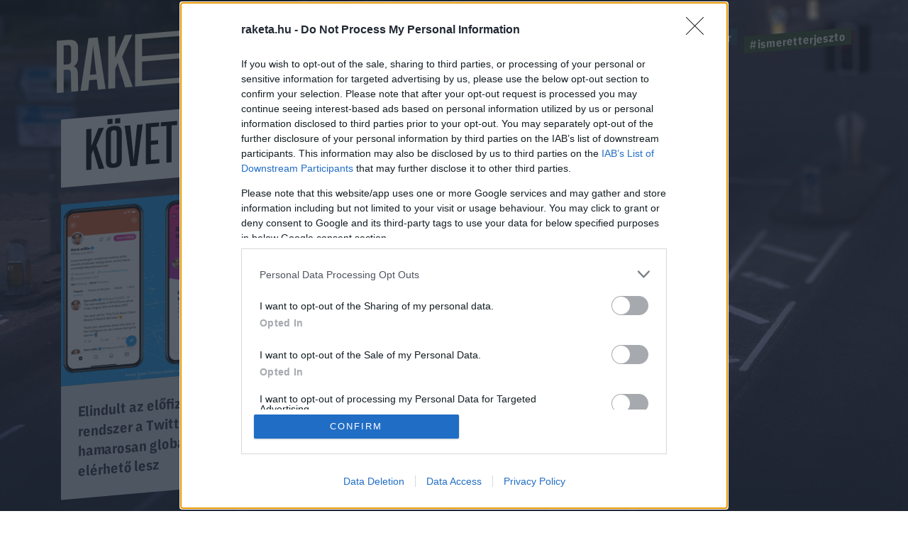

--- FILE ---
content_type: text/html; charset=utf-8
request_url: https://www.google.com/recaptcha/api2/anchor?ar=1&k=6LcMO9cZAAAAAIVOTpQZD4F0dKzqljv_hD4GfqRF&co=aHR0cHM6Ly9yYWtldGEuaHU6NDQz&hl=en&v=PoyoqOPhxBO7pBk68S4YbpHZ&size=invisible&anchor-ms=20000&execute-ms=30000&cb=9k21u7rpb88w
body_size: 48886
content:
<!DOCTYPE HTML><html dir="ltr" lang="en"><head><meta http-equiv="Content-Type" content="text/html; charset=UTF-8">
<meta http-equiv="X-UA-Compatible" content="IE=edge">
<title>reCAPTCHA</title>
<style type="text/css">
/* cyrillic-ext */
@font-face {
  font-family: 'Roboto';
  font-style: normal;
  font-weight: 400;
  font-stretch: 100%;
  src: url(//fonts.gstatic.com/s/roboto/v48/KFO7CnqEu92Fr1ME7kSn66aGLdTylUAMa3GUBHMdazTgWw.woff2) format('woff2');
  unicode-range: U+0460-052F, U+1C80-1C8A, U+20B4, U+2DE0-2DFF, U+A640-A69F, U+FE2E-FE2F;
}
/* cyrillic */
@font-face {
  font-family: 'Roboto';
  font-style: normal;
  font-weight: 400;
  font-stretch: 100%;
  src: url(//fonts.gstatic.com/s/roboto/v48/KFO7CnqEu92Fr1ME7kSn66aGLdTylUAMa3iUBHMdazTgWw.woff2) format('woff2');
  unicode-range: U+0301, U+0400-045F, U+0490-0491, U+04B0-04B1, U+2116;
}
/* greek-ext */
@font-face {
  font-family: 'Roboto';
  font-style: normal;
  font-weight: 400;
  font-stretch: 100%;
  src: url(//fonts.gstatic.com/s/roboto/v48/KFO7CnqEu92Fr1ME7kSn66aGLdTylUAMa3CUBHMdazTgWw.woff2) format('woff2');
  unicode-range: U+1F00-1FFF;
}
/* greek */
@font-face {
  font-family: 'Roboto';
  font-style: normal;
  font-weight: 400;
  font-stretch: 100%;
  src: url(//fonts.gstatic.com/s/roboto/v48/KFO7CnqEu92Fr1ME7kSn66aGLdTylUAMa3-UBHMdazTgWw.woff2) format('woff2');
  unicode-range: U+0370-0377, U+037A-037F, U+0384-038A, U+038C, U+038E-03A1, U+03A3-03FF;
}
/* math */
@font-face {
  font-family: 'Roboto';
  font-style: normal;
  font-weight: 400;
  font-stretch: 100%;
  src: url(//fonts.gstatic.com/s/roboto/v48/KFO7CnqEu92Fr1ME7kSn66aGLdTylUAMawCUBHMdazTgWw.woff2) format('woff2');
  unicode-range: U+0302-0303, U+0305, U+0307-0308, U+0310, U+0312, U+0315, U+031A, U+0326-0327, U+032C, U+032F-0330, U+0332-0333, U+0338, U+033A, U+0346, U+034D, U+0391-03A1, U+03A3-03A9, U+03B1-03C9, U+03D1, U+03D5-03D6, U+03F0-03F1, U+03F4-03F5, U+2016-2017, U+2034-2038, U+203C, U+2040, U+2043, U+2047, U+2050, U+2057, U+205F, U+2070-2071, U+2074-208E, U+2090-209C, U+20D0-20DC, U+20E1, U+20E5-20EF, U+2100-2112, U+2114-2115, U+2117-2121, U+2123-214F, U+2190, U+2192, U+2194-21AE, U+21B0-21E5, U+21F1-21F2, U+21F4-2211, U+2213-2214, U+2216-22FF, U+2308-230B, U+2310, U+2319, U+231C-2321, U+2336-237A, U+237C, U+2395, U+239B-23B7, U+23D0, U+23DC-23E1, U+2474-2475, U+25AF, U+25B3, U+25B7, U+25BD, U+25C1, U+25CA, U+25CC, U+25FB, U+266D-266F, U+27C0-27FF, U+2900-2AFF, U+2B0E-2B11, U+2B30-2B4C, U+2BFE, U+3030, U+FF5B, U+FF5D, U+1D400-1D7FF, U+1EE00-1EEFF;
}
/* symbols */
@font-face {
  font-family: 'Roboto';
  font-style: normal;
  font-weight: 400;
  font-stretch: 100%;
  src: url(//fonts.gstatic.com/s/roboto/v48/KFO7CnqEu92Fr1ME7kSn66aGLdTylUAMaxKUBHMdazTgWw.woff2) format('woff2');
  unicode-range: U+0001-000C, U+000E-001F, U+007F-009F, U+20DD-20E0, U+20E2-20E4, U+2150-218F, U+2190, U+2192, U+2194-2199, U+21AF, U+21E6-21F0, U+21F3, U+2218-2219, U+2299, U+22C4-22C6, U+2300-243F, U+2440-244A, U+2460-24FF, U+25A0-27BF, U+2800-28FF, U+2921-2922, U+2981, U+29BF, U+29EB, U+2B00-2BFF, U+4DC0-4DFF, U+FFF9-FFFB, U+10140-1018E, U+10190-1019C, U+101A0, U+101D0-101FD, U+102E0-102FB, U+10E60-10E7E, U+1D2C0-1D2D3, U+1D2E0-1D37F, U+1F000-1F0FF, U+1F100-1F1AD, U+1F1E6-1F1FF, U+1F30D-1F30F, U+1F315, U+1F31C, U+1F31E, U+1F320-1F32C, U+1F336, U+1F378, U+1F37D, U+1F382, U+1F393-1F39F, U+1F3A7-1F3A8, U+1F3AC-1F3AF, U+1F3C2, U+1F3C4-1F3C6, U+1F3CA-1F3CE, U+1F3D4-1F3E0, U+1F3ED, U+1F3F1-1F3F3, U+1F3F5-1F3F7, U+1F408, U+1F415, U+1F41F, U+1F426, U+1F43F, U+1F441-1F442, U+1F444, U+1F446-1F449, U+1F44C-1F44E, U+1F453, U+1F46A, U+1F47D, U+1F4A3, U+1F4B0, U+1F4B3, U+1F4B9, U+1F4BB, U+1F4BF, U+1F4C8-1F4CB, U+1F4D6, U+1F4DA, U+1F4DF, U+1F4E3-1F4E6, U+1F4EA-1F4ED, U+1F4F7, U+1F4F9-1F4FB, U+1F4FD-1F4FE, U+1F503, U+1F507-1F50B, U+1F50D, U+1F512-1F513, U+1F53E-1F54A, U+1F54F-1F5FA, U+1F610, U+1F650-1F67F, U+1F687, U+1F68D, U+1F691, U+1F694, U+1F698, U+1F6AD, U+1F6B2, U+1F6B9-1F6BA, U+1F6BC, U+1F6C6-1F6CF, U+1F6D3-1F6D7, U+1F6E0-1F6EA, U+1F6F0-1F6F3, U+1F6F7-1F6FC, U+1F700-1F7FF, U+1F800-1F80B, U+1F810-1F847, U+1F850-1F859, U+1F860-1F887, U+1F890-1F8AD, U+1F8B0-1F8BB, U+1F8C0-1F8C1, U+1F900-1F90B, U+1F93B, U+1F946, U+1F984, U+1F996, U+1F9E9, U+1FA00-1FA6F, U+1FA70-1FA7C, U+1FA80-1FA89, U+1FA8F-1FAC6, U+1FACE-1FADC, U+1FADF-1FAE9, U+1FAF0-1FAF8, U+1FB00-1FBFF;
}
/* vietnamese */
@font-face {
  font-family: 'Roboto';
  font-style: normal;
  font-weight: 400;
  font-stretch: 100%;
  src: url(//fonts.gstatic.com/s/roboto/v48/KFO7CnqEu92Fr1ME7kSn66aGLdTylUAMa3OUBHMdazTgWw.woff2) format('woff2');
  unicode-range: U+0102-0103, U+0110-0111, U+0128-0129, U+0168-0169, U+01A0-01A1, U+01AF-01B0, U+0300-0301, U+0303-0304, U+0308-0309, U+0323, U+0329, U+1EA0-1EF9, U+20AB;
}
/* latin-ext */
@font-face {
  font-family: 'Roboto';
  font-style: normal;
  font-weight: 400;
  font-stretch: 100%;
  src: url(//fonts.gstatic.com/s/roboto/v48/KFO7CnqEu92Fr1ME7kSn66aGLdTylUAMa3KUBHMdazTgWw.woff2) format('woff2');
  unicode-range: U+0100-02BA, U+02BD-02C5, U+02C7-02CC, U+02CE-02D7, U+02DD-02FF, U+0304, U+0308, U+0329, U+1D00-1DBF, U+1E00-1E9F, U+1EF2-1EFF, U+2020, U+20A0-20AB, U+20AD-20C0, U+2113, U+2C60-2C7F, U+A720-A7FF;
}
/* latin */
@font-face {
  font-family: 'Roboto';
  font-style: normal;
  font-weight: 400;
  font-stretch: 100%;
  src: url(//fonts.gstatic.com/s/roboto/v48/KFO7CnqEu92Fr1ME7kSn66aGLdTylUAMa3yUBHMdazQ.woff2) format('woff2');
  unicode-range: U+0000-00FF, U+0131, U+0152-0153, U+02BB-02BC, U+02C6, U+02DA, U+02DC, U+0304, U+0308, U+0329, U+2000-206F, U+20AC, U+2122, U+2191, U+2193, U+2212, U+2215, U+FEFF, U+FFFD;
}
/* cyrillic-ext */
@font-face {
  font-family: 'Roboto';
  font-style: normal;
  font-weight: 500;
  font-stretch: 100%;
  src: url(//fonts.gstatic.com/s/roboto/v48/KFO7CnqEu92Fr1ME7kSn66aGLdTylUAMa3GUBHMdazTgWw.woff2) format('woff2');
  unicode-range: U+0460-052F, U+1C80-1C8A, U+20B4, U+2DE0-2DFF, U+A640-A69F, U+FE2E-FE2F;
}
/* cyrillic */
@font-face {
  font-family: 'Roboto';
  font-style: normal;
  font-weight: 500;
  font-stretch: 100%;
  src: url(//fonts.gstatic.com/s/roboto/v48/KFO7CnqEu92Fr1ME7kSn66aGLdTylUAMa3iUBHMdazTgWw.woff2) format('woff2');
  unicode-range: U+0301, U+0400-045F, U+0490-0491, U+04B0-04B1, U+2116;
}
/* greek-ext */
@font-face {
  font-family: 'Roboto';
  font-style: normal;
  font-weight: 500;
  font-stretch: 100%;
  src: url(//fonts.gstatic.com/s/roboto/v48/KFO7CnqEu92Fr1ME7kSn66aGLdTylUAMa3CUBHMdazTgWw.woff2) format('woff2');
  unicode-range: U+1F00-1FFF;
}
/* greek */
@font-face {
  font-family: 'Roboto';
  font-style: normal;
  font-weight: 500;
  font-stretch: 100%;
  src: url(//fonts.gstatic.com/s/roboto/v48/KFO7CnqEu92Fr1ME7kSn66aGLdTylUAMa3-UBHMdazTgWw.woff2) format('woff2');
  unicode-range: U+0370-0377, U+037A-037F, U+0384-038A, U+038C, U+038E-03A1, U+03A3-03FF;
}
/* math */
@font-face {
  font-family: 'Roboto';
  font-style: normal;
  font-weight: 500;
  font-stretch: 100%;
  src: url(//fonts.gstatic.com/s/roboto/v48/KFO7CnqEu92Fr1ME7kSn66aGLdTylUAMawCUBHMdazTgWw.woff2) format('woff2');
  unicode-range: U+0302-0303, U+0305, U+0307-0308, U+0310, U+0312, U+0315, U+031A, U+0326-0327, U+032C, U+032F-0330, U+0332-0333, U+0338, U+033A, U+0346, U+034D, U+0391-03A1, U+03A3-03A9, U+03B1-03C9, U+03D1, U+03D5-03D6, U+03F0-03F1, U+03F4-03F5, U+2016-2017, U+2034-2038, U+203C, U+2040, U+2043, U+2047, U+2050, U+2057, U+205F, U+2070-2071, U+2074-208E, U+2090-209C, U+20D0-20DC, U+20E1, U+20E5-20EF, U+2100-2112, U+2114-2115, U+2117-2121, U+2123-214F, U+2190, U+2192, U+2194-21AE, U+21B0-21E5, U+21F1-21F2, U+21F4-2211, U+2213-2214, U+2216-22FF, U+2308-230B, U+2310, U+2319, U+231C-2321, U+2336-237A, U+237C, U+2395, U+239B-23B7, U+23D0, U+23DC-23E1, U+2474-2475, U+25AF, U+25B3, U+25B7, U+25BD, U+25C1, U+25CA, U+25CC, U+25FB, U+266D-266F, U+27C0-27FF, U+2900-2AFF, U+2B0E-2B11, U+2B30-2B4C, U+2BFE, U+3030, U+FF5B, U+FF5D, U+1D400-1D7FF, U+1EE00-1EEFF;
}
/* symbols */
@font-face {
  font-family: 'Roboto';
  font-style: normal;
  font-weight: 500;
  font-stretch: 100%;
  src: url(//fonts.gstatic.com/s/roboto/v48/KFO7CnqEu92Fr1ME7kSn66aGLdTylUAMaxKUBHMdazTgWw.woff2) format('woff2');
  unicode-range: U+0001-000C, U+000E-001F, U+007F-009F, U+20DD-20E0, U+20E2-20E4, U+2150-218F, U+2190, U+2192, U+2194-2199, U+21AF, U+21E6-21F0, U+21F3, U+2218-2219, U+2299, U+22C4-22C6, U+2300-243F, U+2440-244A, U+2460-24FF, U+25A0-27BF, U+2800-28FF, U+2921-2922, U+2981, U+29BF, U+29EB, U+2B00-2BFF, U+4DC0-4DFF, U+FFF9-FFFB, U+10140-1018E, U+10190-1019C, U+101A0, U+101D0-101FD, U+102E0-102FB, U+10E60-10E7E, U+1D2C0-1D2D3, U+1D2E0-1D37F, U+1F000-1F0FF, U+1F100-1F1AD, U+1F1E6-1F1FF, U+1F30D-1F30F, U+1F315, U+1F31C, U+1F31E, U+1F320-1F32C, U+1F336, U+1F378, U+1F37D, U+1F382, U+1F393-1F39F, U+1F3A7-1F3A8, U+1F3AC-1F3AF, U+1F3C2, U+1F3C4-1F3C6, U+1F3CA-1F3CE, U+1F3D4-1F3E0, U+1F3ED, U+1F3F1-1F3F3, U+1F3F5-1F3F7, U+1F408, U+1F415, U+1F41F, U+1F426, U+1F43F, U+1F441-1F442, U+1F444, U+1F446-1F449, U+1F44C-1F44E, U+1F453, U+1F46A, U+1F47D, U+1F4A3, U+1F4B0, U+1F4B3, U+1F4B9, U+1F4BB, U+1F4BF, U+1F4C8-1F4CB, U+1F4D6, U+1F4DA, U+1F4DF, U+1F4E3-1F4E6, U+1F4EA-1F4ED, U+1F4F7, U+1F4F9-1F4FB, U+1F4FD-1F4FE, U+1F503, U+1F507-1F50B, U+1F50D, U+1F512-1F513, U+1F53E-1F54A, U+1F54F-1F5FA, U+1F610, U+1F650-1F67F, U+1F687, U+1F68D, U+1F691, U+1F694, U+1F698, U+1F6AD, U+1F6B2, U+1F6B9-1F6BA, U+1F6BC, U+1F6C6-1F6CF, U+1F6D3-1F6D7, U+1F6E0-1F6EA, U+1F6F0-1F6F3, U+1F6F7-1F6FC, U+1F700-1F7FF, U+1F800-1F80B, U+1F810-1F847, U+1F850-1F859, U+1F860-1F887, U+1F890-1F8AD, U+1F8B0-1F8BB, U+1F8C0-1F8C1, U+1F900-1F90B, U+1F93B, U+1F946, U+1F984, U+1F996, U+1F9E9, U+1FA00-1FA6F, U+1FA70-1FA7C, U+1FA80-1FA89, U+1FA8F-1FAC6, U+1FACE-1FADC, U+1FADF-1FAE9, U+1FAF0-1FAF8, U+1FB00-1FBFF;
}
/* vietnamese */
@font-face {
  font-family: 'Roboto';
  font-style: normal;
  font-weight: 500;
  font-stretch: 100%;
  src: url(//fonts.gstatic.com/s/roboto/v48/KFO7CnqEu92Fr1ME7kSn66aGLdTylUAMa3OUBHMdazTgWw.woff2) format('woff2');
  unicode-range: U+0102-0103, U+0110-0111, U+0128-0129, U+0168-0169, U+01A0-01A1, U+01AF-01B0, U+0300-0301, U+0303-0304, U+0308-0309, U+0323, U+0329, U+1EA0-1EF9, U+20AB;
}
/* latin-ext */
@font-face {
  font-family: 'Roboto';
  font-style: normal;
  font-weight: 500;
  font-stretch: 100%;
  src: url(//fonts.gstatic.com/s/roboto/v48/KFO7CnqEu92Fr1ME7kSn66aGLdTylUAMa3KUBHMdazTgWw.woff2) format('woff2');
  unicode-range: U+0100-02BA, U+02BD-02C5, U+02C7-02CC, U+02CE-02D7, U+02DD-02FF, U+0304, U+0308, U+0329, U+1D00-1DBF, U+1E00-1E9F, U+1EF2-1EFF, U+2020, U+20A0-20AB, U+20AD-20C0, U+2113, U+2C60-2C7F, U+A720-A7FF;
}
/* latin */
@font-face {
  font-family: 'Roboto';
  font-style: normal;
  font-weight: 500;
  font-stretch: 100%;
  src: url(//fonts.gstatic.com/s/roboto/v48/KFO7CnqEu92Fr1ME7kSn66aGLdTylUAMa3yUBHMdazQ.woff2) format('woff2');
  unicode-range: U+0000-00FF, U+0131, U+0152-0153, U+02BB-02BC, U+02C6, U+02DA, U+02DC, U+0304, U+0308, U+0329, U+2000-206F, U+20AC, U+2122, U+2191, U+2193, U+2212, U+2215, U+FEFF, U+FFFD;
}
/* cyrillic-ext */
@font-face {
  font-family: 'Roboto';
  font-style: normal;
  font-weight: 900;
  font-stretch: 100%;
  src: url(//fonts.gstatic.com/s/roboto/v48/KFO7CnqEu92Fr1ME7kSn66aGLdTylUAMa3GUBHMdazTgWw.woff2) format('woff2');
  unicode-range: U+0460-052F, U+1C80-1C8A, U+20B4, U+2DE0-2DFF, U+A640-A69F, U+FE2E-FE2F;
}
/* cyrillic */
@font-face {
  font-family: 'Roboto';
  font-style: normal;
  font-weight: 900;
  font-stretch: 100%;
  src: url(//fonts.gstatic.com/s/roboto/v48/KFO7CnqEu92Fr1ME7kSn66aGLdTylUAMa3iUBHMdazTgWw.woff2) format('woff2');
  unicode-range: U+0301, U+0400-045F, U+0490-0491, U+04B0-04B1, U+2116;
}
/* greek-ext */
@font-face {
  font-family: 'Roboto';
  font-style: normal;
  font-weight: 900;
  font-stretch: 100%;
  src: url(//fonts.gstatic.com/s/roboto/v48/KFO7CnqEu92Fr1ME7kSn66aGLdTylUAMa3CUBHMdazTgWw.woff2) format('woff2');
  unicode-range: U+1F00-1FFF;
}
/* greek */
@font-face {
  font-family: 'Roboto';
  font-style: normal;
  font-weight: 900;
  font-stretch: 100%;
  src: url(//fonts.gstatic.com/s/roboto/v48/KFO7CnqEu92Fr1ME7kSn66aGLdTylUAMa3-UBHMdazTgWw.woff2) format('woff2');
  unicode-range: U+0370-0377, U+037A-037F, U+0384-038A, U+038C, U+038E-03A1, U+03A3-03FF;
}
/* math */
@font-face {
  font-family: 'Roboto';
  font-style: normal;
  font-weight: 900;
  font-stretch: 100%;
  src: url(//fonts.gstatic.com/s/roboto/v48/KFO7CnqEu92Fr1ME7kSn66aGLdTylUAMawCUBHMdazTgWw.woff2) format('woff2');
  unicode-range: U+0302-0303, U+0305, U+0307-0308, U+0310, U+0312, U+0315, U+031A, U+0326-0327, U+032C, U+032F-0330, U+0332-0333, U+0338, U+033A, U+0346, U+034D, U+0391-03A1, U+03A3-03A9, U+03B1-03C9, U+03D1, U+03D5-03D6, U+03F0-03F1, U+03F4-03F5, U+2016-2017, U+2034-2038, U+203C, U+2040, U+2043, U+2047, U+2050, U+2057, U+205F, U+2070-2071, U+2074-208E, U+2090-209C, U+20D0-20DC, U+20E1, U+20E5-20EF, U+2100-2112, U+2114-2115, U+2117-2121, U+2123-214F, U+2190, U+2192, U+2194-21AE, U+21B0-21E5, U+21F1-21F2, U+21F4-2211, U+2213-2214, U+2216-22FF, U+2308-230B, U+2310, U+2319, U+231C-2321, U+2336-237A, U+237C, U+2395, U+239B-23B7, U+23D0, U+23DC-23E1, U+2474-2475, U+25AF, U+25B3, U+25B7, U+25BD, U+25C1, U+25CA, U+25CC, U+25FB, U+266D-266F, U+27C0-27FF, U+2900-2AFF, U+2B0E-2B11, U+2B30-2B4C, U+2BFE, U+3030, U+FF5B, U+FF5D, U+1D400-1D7FF, U+1EE00-1EEFF;
}
/* symbols */
@font-face {
  font-family: 'Roboto';
  font-style: normal;
  font-weight: 900;
  font-stretch: 100%;
  src: url(//fonts.gstatic.com/s/roboto/v48/KFO7CnqEu92Fr1ME7kSn66aGLdTylUAMaxKUBHMdazTgWw.woff2) format('woff2');
  unicode-range: U+0001-000C, U+000E-001F, U+007F-009F, U+20DD-20E0, U+20E2-20E4, U+2150-218F, U+2190, U+2192, U+2194-2199, U+21AF, U+21E6-21F0, U+21F3, U+2218-2219, U+2299, U+22C4-22C6, U+2300-243F, U+2440-244A, U+2460-24FF, U+25A0-27BF, U+2800-28FF, U+2921-2922, U+2981, U+29BF, U+29EB, U+2B00-2BFF, U+4DC0-4DFF, U+FFF9-FFFB, U+10140-1018E, U+10190-1019C, U+101A0, U+101D0-101FD, U+102E0-102FB, U+10E60-10E7E, U+1D2C0-1D2D3, U+1D2E0-1D37F, U+1F000-1F0FF, U+1F100-1F1AD, U+1F1E6-1F1FF, U+1F30D-1F30F, U+1F315, U+1F31C, U+1F31E, U+1F320-1F32C, U+1F336, U+1F378, U+1F37D, U+1F382, U+1F393-1F39F, U+1F3A7-1F3A8, U+1F3AC-1F3AF, U+1F3C2, U+1F3C4-1F3C6, U+1F3CA-1F3CE, U+1F3D4-1F3E0, U+1F3ED, U+1F3F1-1F3F3, U+1F3F5-1F3F7, U+1F408, U+1F415, U+1F41F, U+1F426, U+1F43F, U+1F441-1F442, U+1F444, U+1F446-1F449, U+1F44C-1F44E, U+1F453, U+1F46A, U+1F47D, U+1F4A3, U+1F4B0, U+1F4B3, U+1F4B9, U+1F4BB, U+1F4BF, U+1F4C8-1F4CB, U+1F4D6, U+1F4DA, U+1F4DF, U+1F4E3-1F4E6, U+1F4EA-1F4ED, U+1F4F7, U+1F4F9-1F4FB, U+1F4FD-1F4FE, U+1F503, U+1F507-1F50B, U+1F50D, U+1F512-1F513, U+1F53E-1F54A, U+1F54F-1F5FA, U+1F610, U+1F650-1F67F, U+1F687, U+1F68D, U+1F691, U+1F694, U+1F698, U+1F6AD, U+1F6B2, U+1F6B9-1F6BA, U+1F6BC, U+1F6C6-1F6CF, U+1F6D3-1F6D7, U+1F6E0-1F6EA, U+1F6F0-1F6F3, U+1F6F7-1F6FC, U+1F700-1F7FF, U+1F800-1F80B, U+1F810-1F847, U+1F850-1F859, U+1F860-1F887, U+1F890-1F8AD, U+1F8B0-1F8BB, U+1F8C0-1F8C1, U+1F900-1F90B, U+1F93B, U+1F946, U+1F984, U+1F996, U+1F9E9, U+1FA00-1FA6F, U+1FA70-1FA7C, U+1FA80-1FA89, U+1FA8F-1FAC6, U+1FACE-1FADC, U+1FADF-1FAE9, U+1FAF0-1FAF8, U+1FB00-1FBFF;
}
/* vietnamese */
@font-face {
  font-family: 'Roboto';
  font-style: normal;
  font-weight: 900;
  font-stretch: 100%;
  src: url(//fonts.gstatic.com/s/roboto/v48/KFO7CnqEu92Fr1ME7kSn66aGLdTylUAMa3OUBHMdazTgWw.woff2) format('woff2');
  unicode-range: U+0102-0103, U+0110-0111, U+0128-0129, U+0168-0169, U+01A0-01A1, U+01AF-01B0, U+0300-0301, U+0303-0304, U+0308-0309, U+0323, U+0329, U+1EA0-1EF9, U+20AB;
}
/* latin-ext */
@font-face {
  font-family: 'Roboto';
  font-style: normal;
  font-weight: 900;
  font-stretch: 100%;
  src: url(//fonts.gstatic.com/s/roboto/v48/KFO7CnqEu92Fr1ME7kSn66aGLdTylUAMa3KUBHMdazTgWw.woff2) format('woff2');
  unicode-range: U+0100-02BA, U+02BD-02C5, U+02C7-02CC, U+02CE-02D7, U+02DD-02FF, U+0304, U+0308, U+0329, U+1D00-1DBF, U+1E00-1E9F, U+1EF2-1EFF, U+2020, U+20A0-20AB, U+20AD-20C0, U+2113, U+2C60-2C7F, U+A720-A7FF;
}
/* latin */
@font-face {
  font-family: 'Roboto';
  font-style: normal;
  font-weight: 900;
  font-stretch: 100%;
  src: url(//fonts.gstatic.com/s/roboto/v48/KFO7CnqEu92Fr1ME7kSn66aGLdTylUAMa3yUBHMdazQ.woff2) format('woff2');
  unicode-range: U+0000-00FF, U+0131, U+0152-0153, U+02BB-02BC, U+02C6, U+02DA, U+02DC, U+0304, U+0308, U+0329, U+2000-206F, U+20AC, U+2122, U+2191, U+2193, U+2212, U+2215, U+FEFF, U+FFFD;
}

</style>
<link rel="stylesheet" type="text/css" href="https://www.gstatic.com/recaptcha/releases/PoyoqOPhxBO7pBk68S4YbpHZ/styles__ltr.css">
<script nonce="LnSCZCZMRrVkno7w5ybQUg" type="text/javascript">window['__recaptcha_api'] = 'https://www.google.com/recaptcha/api2/';</script>
<script type="text/javascript" src="https://www.gstatic.com/recaptcha/releases/PoyoqOPhxBO7pBk68S4YbpHZ/recaptcha__en.js" nonce="LnSCZCZMRrVkno7w5ybQUg">
      
    </script></head>
<body><div id="rc-anchor-alert" class="rc-anchor-alert"></div>
<input type="hidden" id="recaptcha-token" value="[base64]">
<script type="text/javascript" nonce="LnSCZCZMRrVkno7w5ybQUg">
      recaptcha.anchor.Main.init("[\x22ainput\x22,[\x22bgdata\x22,\x22\x22,\[base64]/[base64]/bmV3IFpbdF0obVswXSk6Sz09Mj9uZXcgWlt0XShtWzBdLG1bMV0pOks9PTM/bmV3IFpbdF0obVswXSxtWzFdLG1bMl0pOks9PTQ/[base64]/[base64]/[base64]/[base64]/[base64]/[base64]/[base64]/[base64]/[base64]/[base64]/[base64]/[base64]/[base64]/[base64]\\u003d\\u003d\x22,\[base64]\x22,\[base64]/CvADDhw48woUYwqXDjj7CmilNTMOfw6jDvn/DrsKEPTjCnT1gwpbDqsODwoVZwpEoVcOYwpnDjsO/KUtNZhDCqj0ZwqsPwoRVF8Kpw5PDp8O1w5cYw7cVdTgVRkbCkcK7KR7Dn8OtYsK2TTnCjMK7w5bDv8OwD8ORwpEOdRYbwonDtsOcUXbCm8Okw5TCqcOywoYaDcKMeEohH1x6N8OAasKZUsOuRjbCpgHDuMOsw6tWWSnDqcO/w4vDtzJlScONwrJqw7JFw4AfwqfCn0IIXTXDs3DDs8OIesOGwpl4wqjDpsOqwpzDr8OpEHNRbm/[base64]/DjcOxw5nCgWvCvcK3BMKhwrPCqcK3ZiXDvsK+wpjCmSLCmmUTw53Dsh8Pw6dYfz/Ch8KzwoXDjGnCtXXCksKdwoNfw68uw4IEwqkNwp3DhzwWNMOVYsOfw7LCoitVw7Rhwp0dFMO5wrrCqCLCh8KTEsOtY8KCwqrDgknDoDtowozClMOyw4kfwqlfw6fCssOdSyrDnEVwH1TCuhfCqhDCuwhiPhLCi8KeNBxAwqDCmU3Dm8O7G8K/LWlrc8O9VcKKw5vCjWHClcKQGcObw6PCqcKFw5NYKmPCrsK3w7Ftw63DmcOXKMK/bcKawrTDv8Oswp0PTsOwb8KXecOawqwiw59iSn97RRnCgsKjF0/[base64]/[base64]/wp0IUUbDjR04YTvDgsKlT8OlBcOSwoXDngYeT8OAwr4Fw43CkVU/WsOVwr4mwr3DgsK3w5BmwoQXIjp5w7IcBCTCicKNwqY/w4fCvRYMwqUeeyRQVQrClnZVwozDjcKmOcKtDsOefjzCusKlw6vDpsKPw7VCwp8BJyrCixHDgz9UwqfDt2MNB2TDqW1hARE3w4bDnMKiw5lBw6bCvcOaIsOmNMKVDMKvOW54worDhQvDihvCoCPCrV/CoMKLFsO6akcVO2NnGsOjw6Vvw6J/bcKMwo3DrUgIWggIw77DjkMyXjPCoQAVwq7CnzssCMO8R8KLwoTDiG5Hwod2w63CpsKwwp7CiWMVwqd/wrNgw5zDlxlAw4gxFzxSwpRrEMOVw4jDpUQew7lle8OGwrXCvMKwwpXCv1pta0kIF1nCksK8ZCDDiSBiW8Oaf8KZwpJpw7jDhMKqB0t6XMKCJMKXZ8OVwplLwpPDmMK/Y8KxI8Ovwop1YBI3woYAw6M3WRsmQ2LDs8K/NEjDvsKOw47CkTzCo8O4wo3CsBBKUxxxwpbDtcO/ADoBw7N2bzocAkXDtSYdw5DCp8KwPx8/[base64]/wrxHd8O8WAV8w5YtwrnDjMOQwq14VXMQw7M4Z37Du8KNdRoRXXpnZWNlZBB5wpNlwqDClCQLw6w3w4c3wo0Ow5QAw6sCwo0Mw43DoFvCkzFYw5TDr2dzITU2fGATwrVtFUklaEXCqcO/[base64]/CgQc0G2QywofCn0rDuMKSA37Ch8KUwp80w4rCmR3Ds0Mnw6oGWcKww6EQw44jIkfDjcK3w5kzw6XDtCfClCl0BHTCtcO/BwMywp8Jwq93MjnDgBPDvcKYw6A/wqjDm2kVw5ACwqVoE3/CrsKkwpA/[base64]/DiMOYP8KWV0dINMKGDsKZw5/Dig/ChsOxw6cDw6B9Dnxaw4XCsCITbcO1w6hkwr/CrcOFUmktw5/Crxdnwr/CpgBSBi7CrCrDtsKzTmsMwrfDj8OwwqZ1wqXDtU7DnHHCqn7DvU8uIgzCqsKtw7BUGcOZFgF1w7gVw6tswpDDlwgsMsOww5DDn8KowrnCu8KIBsOuaMOfL8OmR8KYNMK/w7zCisOpaMK4YH5mwpXCpMKRO8KjW8ORGiLDojfCvMOjwojDpcOvO2h1w6TDssODwolZw5TCm8OOwpTDi8K/[base64]/DqjLCvS01woltCQRRBh4AL1TCg8KXdsKMIcObw7jCogTCiyTCr8Odw4PDjC9Bw6TCucK4w5ImK8OdYMOhw6nClgrCgjbDnD8wbMKKRHXDr01qJ8KEwqoUw6RTOsKWZGtjw6fDhgQ2UiwlwobDkcKSJT/CrcOCwofDlsOgw54cGl5twrnCisKHw7VcCsKmw6bDqMK6KMKTw7zCosKjwpTCs0UoDcK8wpxEw4V2PsO1wqXCucOVKQbCp8KUSR3Ch8OwCjTClcOjwrLCsEfCp0bCosOTw55hw5/[base64]/CohN0w5bDgWLDmEvCoW1fw7M7wqfCoGhUMjzDpmzCm8Oow7pvw6JJK8K6w5fDu27DvsOMwqNvw6vDiMODw4DCqCfDlsKJw4YdR8OAbi3CocOnw6d9Sk13w4IZa8Ocwp3DolbDncONw5HCshXCvMK+X2rDoXPCmB/DqB9WBcOKVMKxcMOQYsKSw5lobMOoTlJmwo9SPMKgw53Dig8aMm9jbwcWw5DDosKRwqwsUMOPFRFQURt/cMKdCFZ6DhpYASwIw5cVR8OtwrQdwqvCqcKOwodea31QNMKfw65DwojDjcOze8OES8OWw5HCqsK5fE48wqfDpMKXNcKXNMK/w6jCgsKZw49vZ10GXMOKQS1uN3ctw4XClMOoRlNtFV8WKsO+wopKw7c/[base64]/EHtOcRRYwoLDksOaw5YBw5bCqk3ChjkFW1jCiMKzdR3DkcK/[base64]/SMOgKcODK1MWw7ByZiTDh8KaQ8KQw7M5QMKhd3/Dh2HCgcKYwrXDgsKmwqV1f8K0CsKVw5PDvMK2w6g9w5XCojvDtsK7woMoES13YTgxwqXCk8KUU8OeUsKFKxLCoH/CrsKMw7dWwoweCcKvZhk7w4/CssKHektFcRvCq8KbSHjDgm1+bcOjFMKyfwR+wo/Dq8OGwqvDiikDRMOSw6TCrMK2wrwgw7x3wrxawp/DkMOUccK/PMORwqRLwpl2OcOsdFY/wovDqD04wqPCmAg7w6zDumrChgoww7zCv8KiwrBHJHDDosOIwqdcB8OnVcK2w74cNMOYFW4nK1bDmcOKAMOYJsOPaD1dCsK8OMOBcxd9Kg/CsMK1w6xhXcKZR3QSHk4ow6XDvcO9RDjDhTXDs3LDhyHCnsOywo8SJcKKwoTCnS3DgMO0dynCoAw4cFNvQMK7N8OhRhzDniV+w5AbWwDDlcOsw6fCt8OEfCMiw5HDohNxQzLDusOgwrDCq8KZw5/Dh8KPwqDDpsO6wpUPcmzCucOJFHs9VcObw4Acwr3Dr8OXw7LDvmnDisK6wqvDo8KKwo8cRsKFMVfDv8KNf8OobcOTw7fDozZKwpNIwrMBTsKHBQLCksKNw7rCriDDlcODwp/Dg8OVZQx2w4bCpMK9w6vDlUdLwr5VeMKJw7kPKcO2wolVwoJ4BHZSTAPDo3oIdHlHw6N9wqjDlcKgwpbDvVVPwpdqw6QcMncEwobDjcORecKOQMO0VcKwa0g6woF2w4zDuHPDkGPCkTA/Y8Kzw7B1BcOhwoVpwrrDh0HCu0YpwonDt8KIw7zCtMOoJMOJwpfDrMK/wrFxb8KwVxV2w5HCucOhwqnDmlchBDULBcK5AULCq8KQZA/[base64]/woTDlcKgK2Mtw6bDoFdGH8KVw606RCLCkAgJw5kSO25kwqfDnmthw7TDmcOEbcOywqbCmhHCviUJw7rCkxFuLmV4F17DmzdyCcOPIgbDl8O9w5ZRYihJwrwHwrlLUlTCs8KFVXpKSEoRwpbClcOfHjHCiU/[base64]/DvRnDjMKvdsO5wq15wofDhgtlfVfDlz/[base64]/[base64]/CrXjDiWrCgMOMw4jCiBY/wphHCsODK8KPPsKjM8OCdh7Dh8Oswqg0GhHDtCVlw73ClwpLw7daOGpOw74Pw5RHw6nCvcKmScKCbRsOw5o1LsKkwqjCgsOtNU7CjE8owqQjw5/Dt8OtNFLDqcK/VVzDtMO1wqXDtcOfwqPCqsKTQ8OZd0bDkcKOCcKFwqUQfTTDjsOAwps6eMKdwovDtRIVSMOOJ8K/wqPChsKUEz/CgcKfMMKCw63DvCTCnkTDscO1NxwjwrXDlcOsZS1Kw7BlwrV6F8OEwqpOF8KHwoLDsRvCpBUxPcK1w7rCiwNNw6XDsTljwpBSw6Y1wrUrbFDCjBPCn0zChsORIcKvTMKZw4XCq8OywpoawpHDh8KAO8OvwplBw5daYjU1BkcJwpvCrcOfIB/Dp8ObcsK+DMOfHTXCoMOHwqTDhVY4XiXDhcK0XsOVwow+Zx3Dq10/wqnDuDXCjmzDmMONE8OzTUTDuQDChhTDr8Ojw4LDssKUwqLDs3ouwoDDj8KzGMOow7daXMK9LMKVw6AYDsKIwqxnecKaw5DCkDYSBwPCrsOmXiZTw6h1w5vCh8K9NcKMwrZCw7XCjsOfD2JZCcKBHsK4wovCsW/Cn8KKw6rCt8OMO8OEwqLDkcK2DXbCmsK0E8O9wqQNFk82GMOLw5p/J8O2wovCnCbDlsKKRCrDhGnDjMK5J8KHw5PCvsKCw4giw4shwr0Ew7hSwp3Do1YVw7fCgMKAMkdBwp1swohmw4EpwpE1BcKiwojChiVdA8K2LsOPwpLDoMKVOBbCvFDCg8OfPcKBYnjCi8OhwozDhMOZbmfCsWsVwqI9w6/[base64]/Dn8KRw5/DjcO8fClYPMK4WFDCrj4Vw4fCkMKMKMOLw6vDkgXCpjzDim/[base64]/CqsKaw4tIw7oKegvDl1Z9wqEswpLDiGHCo8Kuw5x3djvDpTfCj8KaIsKhw7R4w4sTGsOtw5vChgvDvQ/Dr8OROMKeS2zDgTwoIsOKHA4ew5/Cu8OaVBLDt8KwwoBLeBrCtsK1w7LDgMKnw5xKQQvCsxHCnsO2DBEUSMOuN8KLw6LCkMKeIFQtwq8Pw63CvMOtfsOpfsKNwr8+TxbDkGcJQ8Ohw4pIw43DicOuUMKWw73DrwRvXn3DpMKpwqLCtmzCn8OkOMOAbcKCaw/DhMOXwoPDqcOmwpTDjMKdDgvCsmxMw4d3WcKnJcK5Fw3Dm3cVfwBXwqnDjFNddxpCI8K2C8OSw7sgwpw3PcKqFGLCjE/DosK5ElTCmBw6KcKBwoXDsG/Dt8KAw4xbdiXCjcOEwrjDuHI4w5jDjwPDrsO2w5jDqz3DoEjCgcK0w51TXMOKBsOmwr14bVbCjlEEQcOawo8HwpjDoUDDjB3DgcOWwprDlFXDtMK+w4LDrsK/fHZXAMK1wpTCu8OhVWDDhSvCusK4Q3bCl8KwS8OowpfDk37Dj8OWwr/CoBBYw6Ycw53CrMO/wq/Cp0VFei7CjVnCuMKbIMKWYylhY1cRbsOpw5Rdwp3Cu24Xw7RVwoBFBEt7wqc9GwDChG3Dmx94woZVw6fDucK+dcKmFl4RwrvClcOkKwVew71dwq5HQDvDt8Odw6YUR8OKw5nDgCd7BsOFwrzDiFhSwqAxLsOjUDHCpmLCm8Oqw7Zcw67CisKKwoXCu8KaXE/[base64]/[base64]/[base64]/[base64]/ClFYHRcO5wpoCXmrDhMKFQVbCtcO5dMKuJ8ONEMKaNmnCvcOHwqLCkcKow77Cqilfw4BDw45Twr1RSsKiwpsfOX3CrMKCOUHChiF8PhoEFhPDs8KIw5vCs8Ofwr/CsUjDtSZ4IxvDnn95PcOEw4HDjsOtw43DpMK2JcOLWGzDtcKkw4sbw6ZUFcOjesOsS8K5wpcbBQNgc8KYR8OAwprChy9qHm7DnsOpKwNIc8K2ccOHLDBIHsKqwqxKw6VqPlPCkjAaw6nDozhsVAhrw5HDj8Krwq8CKlDDhMO0w7QPajoMw75Ww7h/P8OKUnHCusOPwrrDiB5lDsOcw7EHwoAFWMKaIcODw6ptEW4RA8K9wpjCvhfCghY/w5x/w7jCncK2w6dIfk/Cj0tzw70FwqrDtcKQYEMTwrTCmWlFXA8RwoXDocKCbcOpw4PDrcOywrXDlMKjwqEmwrdsGzpTWsObwp7DuQcTw4DDucKKZcOHw5/Dr8KXwpDDgsOdwrvDtcKFwrbClgvDgmfDrsKKwoZ1e8O9wr4KbXDDlxheHT3CocKcYcOQVMOhw4TDpQtedsKNJEXDh8KSe8Knwqlhwr4hwphXBsOcwqRgSMOBFBdswr1rw5fDlhPDoH0bAXfDiGXDm3djwrcTwoDCmUtJw4PDq8O2w75+CQ/DiFPDgcOWMGfCjcO5woUDEcO/w4XDiy5lwq4hwpPCq8KWw7VEw7cWKUfCp2smw41cw6nDnMO5Bz7Cn2lGEH/CicOVwoUEw4XClCXDsMOJw7PDmcKDIFwpwoxnw7whQMOzdsK0worCjsOhwqPCvMO4w6QaVmzChHhsADNew4FQesKew6dzwo1Nw4HDnMKGacOLJDXCgmTDqGnCjsOSZW0+w5HCjsOLeUvDmHhDwrzCmMO1wqPDoFdMw6UKBHDDuMOswplzw7xBwqYBwoTCuxnDmMOKQH/DllYkOjzClMOFw43DncOFcE1xwofDp8OJwow9w78dw74EIx/DtRbChcKKw6XClcODw74IwqvCrUXClFNgw4HDhMOWdUVdw7Ymw4TCq38VWsOIfsOdd8OoE8O2w6DCpG7CtcOMw73DvV0NNsK6PcObMEXDrypZT8KrUMKOwpvDj3EHXjTDqMKywqjDpMKPwqISOyTDmQvCjX1RIlpPw5pRPsORwq/Dv8KfwqzCncOVw7PCmMKQGcK0w4g/AsKiBhc0RWXCj8OXwp4MwpcBwrMNO8OqwqvDlTMbwrg4WihOw7JDwpF2LMK/fsO4w6/Cg8Ouw7Nzw77DncO6wp7DncKERxnDhl7Do1RmLQV8N2/Cg8OnRsKOYsKoBMOZMcOMS8KvIMOvw5zCgQkNWMOCdG86wqHCnxrCjcOuwrnCjQLDpQkJwpIiw4jClHwfw5rClMK3wrTCqU/Cgm3DuxLDhE88w5PCqlcNH8KbXD/DqMOlH8Kiw5/DkDdSfcKDOFzCjznCuQ0WwpJ3w6/CjQXChWDDoXXDmmxkTMOxdsK0L8O7QE3Dj8Osw6pFw7PDu8OmwrzCmsOYwq7ChMOVwpbDv8OMw4YLM2F/TH/CgsKwCENYw4chw4YOwqzChDfChMOSOGHCgSHCml3CvEVLTHrDtSJRTjE6wocPwqE6Zw/DicOvw5HDksOIARlxw49GZsKYw5AUwr98TsKuw7/CgB9nw6ZJwpDCoQ1pw54swrvCtDfDgE3Cs8OSw7rCvcOIHMOfwpLDvkwMwow4wr9HwpJoacOBw7hrClZREgfDkH7ChsObw6DCtA/DgMKKRwfDtcKnw5XCqMOiw7TChcK0wp8XwrkSwrhpYGBcw4JpwqwkwqXDnQXDs3lQC3pswrzDuCByw47DgsOww43DtyEUKsKdwpA/wrDCqcOsPsOJF1bCkCbCmTPCnxcSw7FLwpTDjzxnQcOnaMKlc8Kow5lUPz5SPwDCqcO8aWMHwq/CtXbCn0DCvsO+QcOrw7IPwqJlwok4w4LCqXnCiCFWWwEUbirChRvDujXCoAluNcKSwrFtw6DCi37CqcKzw6PDjsKJbFbDvMKuwr0mwrHCnMKiwqs7Q8KVWMKqwpbCvsOvwrF5w743HcKYwq/CqMOnBMKEw5EzSsK/[base64]/w6cpDMKRwoAYXcKowpdMBcKfKsO4acO7LsKgwqrDjQ7DlMKPfElyZcOBw6BewqXCrWAvQMKWwqozZDjCkTV6GwofGjjDm8O4wr/CjmXCpsOGw6Ebw5lfwrhsI8KMwrc6w7JEw6/Dtk5wHcKHw51Ew4kOwr7CgGUSESXCrsOMX3BIw7zChMKLwpzDkHHCtsKVJEFaY0sHwo4ZwrHDujnCqndqwpJtVHzCncK3csOoc8K9wpvDqcKQw5/CuQLDh0M2w7nDmcKcwqJYfsKWAEnCscOzdF/[base64]/Dp8O3XsO0w4ZqwpvCoVHCr8O6wpHCmDjCiMKtw6HDvXDDlzHCiMO4wprDr8K2OsOFPsKDw6B/GMK/[base64]/Ch8ONw4h9wqLClG8Pw7fCj8KBw7/CnMOZw6fDtT4KwoBqwpfDlcOKwpHDp2HCucO2w45uNwocHmbDiHBwcR3DkDPDsAxZX8Kqwq7DmkLClVsAEMKSw5AcFsKFNEDCnMKKwqZtA8OICC7CrcOVwonDgsOqwozCsRDCqFUYGy0jwqXDrMOGKsOMT2B/cMOUw5RZwoHCg8O/w7PCs8KDwpjDicKPLULCgV0ZwopKw4XDusOcYB3DvhpPwqQJw7TDusOuw6/CqXkRwojCiRkDwqFjCELDhcKuw6PClMKLIzhSTEdMwrLCoMOQNkXDnQpYw7TCuURfwrTCpsKkVxXCpQ3DtyDCpQbCocKCecKiwoIDG8KFScOaw582eMO/wrtkMMO5w5x9alXDmsKQY8Kiw5hSwowcIcKUwq3CvMOVwpPCg8OkQjNYUGdpwp07Vk/CsUtsw6TCrkltVE/[base64]/[base64]/Dp3rCq8OCTcOLEVRXwobCl2IsJj1Dwr1Gw5XDlMOSw4PDg8K5woPDqmLDhsKbw5oYwp4WwoFOQcKzwrDCrR/CmTHCjkRhBMKzK8KhFXc9w6IyeMOZwpIfwplAU8K9w4Ifwrhhf8Olw75VNsOyHcOaw7sewpQYacOHwoVsZk1of3cBw5AzNknDgXRKwrfDg3jDksKYZS7CssKWwqzDr8OkwpxLwrl2OyRiFSoqf8Oaw6QdZw4Tw79YYMKywo7DlsK3cQ/Dg8K0w659CgPCs0EgwpN/woNhHcKewpbCji8aS8Opw4cowqLDvQ3CjcO8OcKYE8OLXGfCoj/CpsOIwq/[base64]/DuBjCtcK1wpROwoFCwo3Cv27Cuy0kWHQ2K8OPwr7CgsOOw74ec107wogreQrCmm0hUW8qw45Dw5A7NcKoJcK6PGfCt8KwNcOKGsOsXXjDmFVSPQU/wrhSwrEVBVk5IAMdw7/Cl8O6OMOWw6/DoMOfd8KlwpbCiDIdVsKUwrgswoFydVfDvXnClcKWwqLCrMKrwqrDn0MPw53Dnzgqw5YjV012QsKCWcKoFsOPwqvCqsKxwr/CpcKHL3Eww69lKsO1wqTCkyY9UMOrcMORf8OcwrrCpsOkw6nDsEk4Z8KDLMOhYGAJwoHCj8OYMcKoSsKaT0kkw4zCmi94Jik9wpTCqAjDusKAw6XDmFTCuMOqD3zCjsOzEcKxwo3CqVZ/Z8KAK8O4XsKdScOtw5LDgQzCmsKWViYGwoBQLcO2OUsEPMKTJcOew7rDh8KlwpLClsOuCsODRFZTwrvCrsKrw5I/woPCuWDDkcO9wr3CpgrDihzDtA8Zw5XClxZyw5HCrE/DglZpw7TDo1PDm8KLXX3Ch8KkwplrXsOqIiRtQcKtw5Biwo7DgcKzw5bCpyktScOiw77DpcKfwoJRwpojB8KzNxrCvFzDlsKjw4zCnMK6wrgGwqPDilnDozzCjMKEwoNtVGQbV0PCkC3CoyXCkMO6wpnDn8O/[base64]/wp3CphMBE3TCrGYuQ8OsRkXChXMJw6jDscK2wrYabRzCv0QSFcKMPsOdwq/DvCDCiF/DrcOmdsKPw6DCm8O2w5ghGhzCqsKZesK/w6Z1cMOHw5kSw6nChMKcGMKUw5kXw50QTcO9TGzCg8Ozwo1Nw7XDtcKsw7HChMOsLQfCm8OULC/[base64]/CjMKjUiAFwrjDosKAwr8Ywp/[base64]/DmQnCvirDo8OIwpYte8OIYXXDlBLCucOtdcORXFrDm2rCul3DnwvChMOJCwhHwpJjw5/DjcKmwrPDq03Do8OZwq/CiMOyW23CuArDg8OhPMKcX8O/Q8K0VMKQw7DDkcO9w7JBOGXCqSPCh8OhSMKXwrrCkMO9HEQPdMOOw4J6VS0FwqZlKB3CgsOPYsKXwqlKKMKqw4QkworDisKyw4DClMObwpDCt8OXQgbCqQkZwoTDtArCj0vCisKZPcOuw4UtAsKkw6woacOdwpsuZyUXwotQwqHCkMKPwq/[base64]/[base64]/[base64]/Cs8KaUTHCiGYlT8K5wp3CuinDpGYGcCHDt8OeXybCpnXCi8OvAgw8FXjDmh3CkcKwdhbDr1/DpsOxTsOAw4UVw7TDncOjwo5kw63Dgipcw6TCkiPCrQbDm8O7w5tAUHrCsMK8w73CqRHCqMKPAMOZwps4DcOdP0HCm8KSw5bDnGPDhwBOwp1iVlU3akMJwq8Dwq/[base64]/wqTCtHDDhsOKw5zDuFzDvEZ9wqLDj8KcUcO/FiLDkcKUw7l/wp3Cv3YTecOSGcKUwrciwq0+w6YNXMK7DhlMwpDCp8KnwrfCiEPDjsOlwpp7w69hUX8mw703Ok4ZZ8KlwpXChwjCusOvKsOPwq5Bw7PDkTxMwpjDiMKuwrgbGsO8csOwwo9pw5LCksK1XMKvcQ5EwpUBwq3CtcOTZ8OEwp/Cj8KAwpvCpQlbZcKywplBTShiw7zCqlfCoWHCtsOiahvCvGDDiMO8ORkNIgVeVsOdw6pjwoMnBC/CpjV2w7HDlnlIwq7CqB/DlsOhQVppw5kcXkwYw7szSMOUIMOEw7pGMsKXAgLCqA1JGBnClMOSVMK3emw9dl7Dv8OxPWbCo1zCjiLDrWEjwqXCvsOCdMOrw4vDgMOvw7LCgWcgw5/Dqx7DnCzCnS1iw4cFw5DCs8Oawr/Dm8OuesOkw5TDvcOjwpjCukElYz3Dq8KpcsOnwrkkZEhvw5J3KUHCvcOdw4zCgsKPFULChmXCgWrCgsK7wqssZXLDhMOtw7EEw4TCiRl7JcKFwqtJNxHDkCFIwpvCocOtA8Kgc8OAw74/RcOMw6/DicOjw6xIMsKfw5LDhjdoWcOYwqXCl17CnMKVVnsTfsORMcK4wot0A8KBwrIjRSUZw7srw5o6w4DCkADDk8KYKSs1wosCwq0gwoYAw75qOMKxe8KiYMO3wrUNw5wRwrbDvERUwoJyw7fCtTnCszkHCUthw5x8OsKgwpbCgcOJwpvDiMK7w7IZwqJuw4dxw44iwpbCj1/CrMKLKcKsR3xDd8KywqZ7RcKiDjpebsOuQgDCrChRw7xyXsKfd3/DoHbDscKYH8OiwrzDrnTDiHLCgz1iacOqw4DCvRpCTlrDg8K0bcKJwrwdw5EvwqfCrMOUEHwCCmZtFcKPWcOeecOJScO5cAVvEAxhwqgEJ8KmPcKhVcOSwq3Cg8OCw7kiwojChDYZwpsTw5PCksOZfsKJMVFjwp3CugIJW2RqWyEyw61BbMOUw6/DmBjDmlDCinAHNMKBB8KLw6PDtMKZcxbDlcKqBiDDpsOsKsOWNgwaFcO3w5/DgsKdwrvCvn7Dn8OLMcKUw6XDrMKVcMKHB8KCw7FXH08cw4rDnnHCjsOGZ1DCgwnDqEI8wpnDmTNofcK1wrDCi0/CmzxdwpsPwo3CgWjCgzzDiAXDtMK6L8Krw6p5fsOjG0XDucOdw53Dj3gXJ8O/woTDv3nCoX1aGsKabWzDhsKEcxrCjgTDh8KlTcOBwqRkQzjCtDTDuT5uw6LDqXbDmcONwq0INhB/[base64]/DrsO9wrc/anwDwp3CpHoPVkQ3wrZoQMKECcKPLGRUG8OCBXvCn0PCoRd3BQZgRsO8w43ClU0sw4gVH1UEwpNlRG/CkgrCv8OgMVx8SsO2G8Onwq1iwrTCpcKAQmsjw6jCmUp8wqEjJsOHWCMmLCp+UcKIw6vDq8O+w4DCtsO7w499wrBeRD3DkMOEdFfCtxpHwplHfMKcwrrCv8Kuw5/[base64]/ChE9OdlMvPsKqacOhwqvCm3h8G0rCh8Kmw6jDgy7DnMK7w4PCigZuw5BfZ8O2LSloQMO+LsOUw4HCqyLCknIFdG3DhsKBQW5KdFxEw6nDqMOPDsOiw6Uqw6cVNl15VsKGZ8Kyw47Du8KeLsKbwpBJwrfDmwrCuMOEw57DvgMww6kHwr/DosKiGzEFEcO+ecKFf8O7wrxew5suNCvDsFwlaMKHwqodwqfDiQ3CiQ/DnxrCmcOJwqvCisO5IzM0a8ORw4zDiMOww53Ch8ObNSbCsljDhsO7aMKPwoJ5wqfDjMKYwoZdw65TWSgIw7bDjsOLDMOMw7NNwo/[base64]/DkcOOwonCsi8vcsOSccKpZQV5ViTDjD7ChMKxwobDnA1Dw6rDocKKU8KpB8OAdcKnwpfCsD3DncOEw4Qyw6Qtw4fDrT3ChidrN8Oqw6XDosKqwqVROcOsw6LCvcKzEkvDrx/CqQ7DtHk0WxLDr8OEwolVAmDDrFVtPFEqwpVIw5TCpw9VW8OFw6ArPsKUPR13w7wlbMKUw60awqpVMHtiacO4wqZdUFDDssKaIMOLw7wtKcOIwqk3fkjDo13CmxnDkwbDvzJAw7AJYMOMwr8Uw5sxdlnDgcKIEcOWw7rCjFLDuD0hw7fDum/CpmPCt8O7w7TCigUReVbDtMONwr8iwop8C8OAb0TCusKwwo7DhTU3LSvDsMOnw7Z4Ml3CqMOqwrsCw4vDpcOJeWV7RsOgw5BJwq3Dl8O+GMOXw6DCsMK/[base64]/Dpn7DoHE4eihLGcKMcw7CucOtwolGDsOwX8OUw7zCnTnCvsOIRsOgw78+wps8Pg8rw6dwwoESF8OmYsOWdktYwoHDocKKwrPClMORF8OAw7jDkcOXRcK0A0vDmyfDpzTDuUDDt8OFwozDjMOTw5fCvwlsHXMGUMK9w4DCqiYQwqV4Yy/DmCbDo8Owwo/CphLDiXTCjsKGw7PDvsK3w4zDhQkPfcOGGcKbMzbChwXDh27DpsO6SHDCmRlRwr59w7XCusOgVXEDwq82wrHDhWvCm3/CpyDDhMOtACLCtXFpClYpw6pBw7nCs8OnWDpdw44kT3gkIHEzByfDjsKfwrPDkXbDiFBiHzprwojDhUbDnwLCosK5J3/DnMKEZUvCrMOBayoNCGtTInQ/MkDDjm5PwpNZw7JWMsOsAsKHwqjDqUt/I8KGGWPCm8O1w5DCg8O9wq7Dt8OPw7/DjQXDm8O2PsK6woJqw5XDnHXDig/CvFYDw5dNfMOCE3fDicK0w6dURcO/GELCuAwYw7vDi8OtTsKuw519BMO/wopaWMOCwqseFMKHIcOFXj5wwrbDpX3Dt8O0L8O2wq7DvMO7woE0w77CtmnCh8Oxw4vCh17DhMKDwoVSw6zDtDtIw6RbIHTDusKZwq3CqTISesO8ecKnKkVaCmrDtMKxw5LCqcKjwrRrwq/[base64]/JMOXw5chw4cYw4XDtcOvwoEDw5PCtsKhwo3Cn8KdPcONw7oURU1UFcKvblrDvVHCuW/[base64]/CnMKQTg/[base64]/[base64]/w6HCm8KJQsK2cQhoaMKkw4/CnMOSwq4AXsOOw77CicKLGVkDRcKsw6M9wpAIdsOdw7gpw6MWAsOrw60bwpNKLcOdwqMawoDDkAjDjwXCvsKxwr1EwrzDiXfDhQlrTsK0wq91woLCrsOrw73Cp2HDkcKhwr9/YjHCtcOEw5zCq0nDj8Onw7LDvkLCrMKVXsOsJU04AkXDjhnCs8KQdsKKPcKEcHU2SX06w5c7w7TCqsKQKMOyNMKZw6pdXTl5wqltNSPDqhReLnjChibChsKFwoXDtMK/[base64]/[base64]/Co2NdwrR+w4vDlnhiQEwywpLCpCMXdnw4U8OcHsO3w6Qaw6zDhwvDmEIWw7fDuTR0w6nCoDpHO8O9woYHw6zDssOOw4PDscKhNcOywpfCj3gFw4R3w5NjBsKeNcKGwoUKQMOUwoI2wpUZTsOxw5clPG/Dk8OWw40Sw5wyScOmIcOYwpHCh8O+RVdTXS/CuyDDuybDtMKXWsOgw5TCk8KOBxArHg3CtQgGVD5mFMODw6UMw69kTXUvZcOUwo0rBMOYw4osHcK5w7R3wqrCvQ/CpVlWEcKGw5HCtcKAwpTCusOHw6TDksOAw5XCmsKaw5N4w7FtE8OXZ8KUw5Yaw5vCsxxRKmUQD8OYLmFUWcKIIH7DoRNLbX90wq7CjsOmw73CkMKlScOpZsKgTX9EwpZ/wrDCnEsdb8Kbdn7Dh3HDnsOyOWzCh8KJL8OIXgZGLcOKfcOSOHPDmy98wrgCwo8iGsO8w6LCt8KmwqjDu8Onw4MBwr9Ew5jCmGHClsOdwpPCjRzDo8OzwpkUSMKgGSnChMOsDsKrMMK7wqvCoBXCrcK0dcKIJ0Mrw7LDlcKpw5ECLMK7w7XCng7Dr8KmPcKvw5pTw6/CiMOXwrjDnw00w5UAw7jDmcOlJsKKwq3Cu8KGbMOZNgBdw5dcwrRzwr7DlH7CjcOcMy84w4jDhMKCeTgIw6bCpsOOw7IBwoPDrsO2w4LChHdGMXzCjwcCwp3DhMOgAxLDpcONR8KRAsO2wqnDvS8xw6nCvkI1MWjDg8O1fFFtax1/wqRfwpleC8KIbsO8cHg2MTLCq8K4eCdwwrwHw6R5GcORe3UJwr3CqQpfw6PCnFxUwq7Cq8KJTyhdVWFCJg0+wr/DmcOuwrZqwpnDu2zDucKPFMKYKlPDvsOEWMKbwp3DgjPCpMOWHcK+bzzCrADCrsKvMXbCinjDtsKXe8OuIVUAPWhnPV/CtsKhw60/wrVYNiNfw5nCuMOJw6rDg8KgwoDClRUIesOEGV/CgwBHwp3DgsKcZsOYwpHDnyLDt8KfwpJcF8KDwoPDj8KjOgQwUcOXw4TCgiZbRk5Xwo/CkcK2w5xLTCPDoMOsw5TDpsK8w7bCt3U3wqhVw5rDvU/Dl8K9QixSAkJGw5VId8Osw41oYi/[base64]/Y2rCqyYOwoHDt0fCo8K+wq7Do8KnImR6wp5Wwq4QK8KbL8ONwojCrFVmw77DqGxzw7XDsX/[base64]/[base64]/[base64]/LMKnw7wCGRbDs14CJsOlwqHDokTDmxxRwrzDjQrCvMKlw67DmDYWXWR3G8Ofwr05ScKNw6jDm8K8woHDtjMDw4w3UENtF8Onw5PCrX0RVcKhwpbCpnVKOj3CvB4VaMO5IsOuay7DmMOET8K0w48rwp7DvWrDjQ9WJA1+AX7Dg8OcOGPDgsOlJ8K/JXtFH8KBw4JrRMKOw6kawqDCuxHCucKBcH3CtTTDinXDsMKFw4hzacKpwqDDssObKsKCw7rDlMOMwqBdwo/[base64]/wqjCusOLGsOJYMKWMnnDjjbCuMOFw4zDjcK4NSXCjcOuCsKZwprDrSPDisKKSsKTPnpySio/DcKfwoXCuV3Cq8OyFMOkw6TCojvDg8O8wr8QwrUPw4UuFMKOCCLDhcKJwqLCssKYw74Yw4R8KR7CqH4rcsOIw6/DrDzDgsOHbMOmQsKnw6xVw6TDtBDDig1wdMKKUsOtBWshH8K+XcOIwoU/FsOqX3DDrsKhw5XDtsK+MWLDhmUfUsKcAUbCjcOFw4EKwqtlJwlaZcKQNsOow5TCpcOWwrTCi8OmwojDkFjDlcKxwqNsMBjDj1fCs8KqL8ORw4zDuSFdwrDCt2spwprDugvDpRsCAsK+woQvwrdnw6PCo8Kow5/Cv1MhZzjDosK5VGpAfcKJw4sgEivCtsOHwqHCoDESw6kUTV4awoAiw7jCpMOKwp9QwpLDkMO5w6gywqtnwrccK2PDsUk+IgEew4cDRCx7CsKMw6TDoRJteVA2wq3DhsOcIgEsBnkGwrXCgsKcw6nCtsO/wosDw7vDk8OlwrZOPMKkw5rDpMKHwoLCjUo5w6jChcKHc8OPC8Kdw77CpMOQKMOMUDxaQE/Drkc3w4orw5vDmkvDi2jCscOUw5nCvyXDr8OaHyfDqCYfwp4DDcKUBgDDlkPCp1tkRMO+DiDDszN+w7XCoz84w6fDvjfDm11Dwrh/TUcUwrVLw7snbDXCtmRGe8OHwo42wp7DvcKIIMOCbcKTw6LDtcOddEJDw4rDq8Kow7RDw4jCgX3CuMKyw71EwpBaw7/[base64]/DiljCjFPCicO7w7RBwqxSw53Cr14lUwNNw4ESaQjCiBYFawnCnA/DskxKITRbCk3ClcOdJ8OdWMOmw4bCvzLDosOEFsOiw4sWXsOjbQzCnsKsATh6aMOnUU/[base64]/[base64]/CpcKuNMO3fxHCizZhwr3CrsOgLcO1wrNGwrpwBMOhw6QsbWLCtsKvwqF9TcODDw/CrcONdSEtbCQkTmDCmj10L0rDncKPF1JbWMODcsKOw5bCvnDDmsKTw6o/w7rCnhDDp8KNPXHCq8OuT8KNS1nDj2TDhW1/wrk5w5R9w47CjSLDsMO7fWrCqcK0Fl3DqnTDlUN5wo3DhEVvw5wfw6/[base64]/Dvz89w7rDoyjCnsKow68bRsKAwrDDhWrCllzDhcKiwpgEUV8Bw7lawrVXW8OcCcObwpjCtRzChXXCkMOcQgo/KMKpwqbDvcKlwqfDn8K2eRBefV3DjXbCtcOgSFs1IMKKYcOYwoHDncOIacODw5gnMMOPwoZ7LMKUw7LDrwgjw4rCrsKdTsKiw54ywpdJw67CvsOORcK9wr9Bw4/DkMOuEXfDqHhtw5bCt8O3WwfCvj7CoMKcZsOGJ07DosOSbMKbLlMXwogUKMK/eVcEwp5VWw4EwqY0woFIFcKtO8OQwpllX1jDunzDoUREwrDDhcO3wrBmIsOTw6XDlDHCrBvChFIGH8KFw7/DvQLDpsOyfsKvBMKyw7Exwoh3IH59MFXDpsOTMT/Dn8OQwqzCnMOPEFIvVcKTw6UHwq7ClkNHeC0QwqASw6MGI314a8Ogwr1Fb33DiGTCsTwHwqfCj8Ouw4c5w5bDgChUw5zDv8O+SsOyDjwNXEsJw6nDtQ3DhFpXVzbDn8OqTsKMw5YUw5lVE8OMwrnDnS7CmAx0w6wLdMOHcsKEw4XCqXhVwrg/UxvDgsKyw5rDmEPDvMOHwqBWw6cOLgzCqHULLlvCnCrDp8KJXsOtcMOAwpjDusKhwoN+MMKfwocWOhfDv8KCaVDCqjNDcEbDhMO2wpTCt8OLwqghwoXDtMOcwqR8w71LwrMvw7vCjH9Aw4sfw4wXw7A+PMKoMsKINcK1w6wLRMKEwpE/[base64]/[base64]/Dpy9ewoIZw6XDrwXDpWV6U8KXwrRCGcO2GcOgBcKzwrcLw4LDtDzCmcOrKnwiGyPDpUXCiwB5wrJ1SMO1KWV1dMOXwo/DkA\\u003d\\u003d\x22],null,[\x22conf\x22,null,\x226LcMO9cZAAAAAIVOTpQZD4F0dKzqljv_hD4GfqRF\x22,0,null,null,null,1,[21,125,63,73,95,87,41,43,42,83,102,105,109,121],[1017145,159],0,null,null,null,null,0,null,0,null,700,1,null,0,\[base64]/76lBhnEnQkZnOKMAhk\\u003d\x22,0,0,null,null,1,null,0,0,null,null,null,0],\x22https://raketa.hu:443\x22,null,[3,1,1],null,null,null,1,3600,[\x22https://www.google.com/intl/en/policies/privacy/\x22,\x22https://www.google.com/intl/en/policies/terms/\x22],\x22YbGsRNPGRVK/xHzMBCQVQJKbaNJ1l4g6FGN7CY/vvTA\\u003d\x22,1,0,null,1,1768692705964,0,0,[216,6],null,[21,53,96],\x22RC-5Y881-3-Pk4S_Q\x22,null,null,null,null,null,\x220dAFcWeA6yleGI1JSLby_lz-vTyfQ4N2RY6bP0vnm6kBFxLF1NnJXWVM2HQI6B2HW4N2J2LlsmJ8gUMcx2NeG1IVWAlMcCF0gt_A\x22,1768775505988]");
    </script></body></html>

--- FILE ---
content_type: application/javascript
request_url: https://cdn.atmedia.hu/raketa.hu.js?20260117
body_size: 2761
content:
var script = document.createElement('script');const adsDebug=!!new URLSearchParams(window.location.search).get('adsTest');const adsSpecific = document.cookie.match(/__adsDebugSpecific=([^;]+)/)?.[1];script.src=adsSpecific ? adsSpecific : 'https://cdn.publisher1st.com/p1st_ms_62_dyn'+(adsDebug===true?'_debug':'')+'.js';script.async=true;document.getElementsByTagName('head')[0].appendChild(script);var __aSO={isSticky:false,replaceStrossle:true,strossleChangeWidget:false,consent:true,singleRequest:true,headerBidding:false,sideRail:false,adYouLike:false,pageLevelAd:false,childDirected:false,limitedAds:false,restrictedDataProcessing:false,shouldDropBeacon:false,interstitial:true,anchorAd:false,insertStrossle:false,shadowRoot:false,replaceMGID:false,insertMGID:false,isInfiniteSite:true,underAgeOfConsent:false,usePubMaticId:false,useCookiebot:false,refresh:false,container:false,userAddedZoneEnabled:false,anchorRatio:0,adTitle:'Hirdetés',errorSampling:'100',client:'atmedia',clientLink:'https://atmedia.hu',clientImage:'atmedia.svg',clientClass:'logo-container-at-567',clientName:'Atmedia',strossleBreakpoint:0,cdnLink:'https://cdn.atmedia.hu/',dfpCode:'22652647',prebidConfig:{prebid:true,prebidTimeout:1000,adagio: {organizationId:'1137',site:'raketa-hu',},},autoInsertObserver:{rootMargin:'0px 0px 300px 0px',threshold:0,},publisherCode:'22830932443',consentWebsite:'raketa.hu',schain:{sid:'173'},MGID:{MGIDSiteId:'1031919',MGIDWidgetId: '1786140',MGIDSelector: '',MGIDReplaceAdUnit: 'raketa_strossle_widget',MGIDReplacePath: ''},strossleData:{desktop:{strossle:'raketa',strossleSelector: '',replaceAdUnit: 'raketa_strossle_widget',replacePath: 'div.strossle-widget > div > div.col-sm-4:nth-child(4) > a:nth-child(1)',},mobile: {strossle: '',strossleSelector: '',replaceAdUnit: '',replacePath: '',},},gIdentifier:"bD46ERwiZxmoRUz2ishEjuUT.szpDjtY2WTMPS4j4a7.C7",bannersToBuild:[{tagName:'raketa_strossle_widget',adUnit:'/22652647/raketa_strossle_widget',showAdWarning: 0,responsiveSizes:[[[415,0],["fluid"]],[[0,0],["fluid",[315,205],[300,250]]]],container:false,refresh:false,maxRefresh:0,launchType:0,defaultSizes:[],placementData:{isDynamicUnit:false,},code:'raketa_strossle_widget',mediaTypes:{banner:{sizeConfig:[{minViewPort:[0,0],sizes:[[315,205],[300,250]],},{minViewPort:[415,0],sizes:[],},],},},bids:[{bidder:'rtbhouse',params:{publisherId:'nVdJduCsS7CDMIuzQrx9',region:'prebid-eu',},},{bidder:'adagio',params:{organizationId:'1137',site:'raketa-hu',placement:'raketa_strossle_widget',adUnitElementId:'raketa_strossle_widget',environment:'mobile',},},{bidder:'openx',params:{delDomain:'adsinteractive-d.openx.net',unit:'557553069',},},{bidder:'adyoulike',params:{placement:'9a10446de252f314009330bf76dd07b2',},},{bidder:'appnexus',params:{placementId:26581847,},},{bidder:'adf',params:{mid:1513141,},},{bidder:'smartadserver',params:{siteId:408609,pageId:1634371,formatId:26949,},},{bidder:'rubicon',params:{accountId:'21972',siteId:'406300',zoneId:'2793244',},},{bidder:'criteo',params:{networkId:10142,pubid:'108827',},},{bidder:'amx',params:{tagId:'YWRzaW50ZXJhY3RpdmUuY29t',},},{bidder:'sparteo',params:{networkId:'0988943d-a566-436d-8875-3c8db8af2316',},},{bidder:'sovrn',params:{tagid:'1298375',},},{bidder:'teads',params:{pageId:181281,placementId:196286,},},],},{tagName:'raketa_cikk_cikkozi',adUnit:'/22652647/raketa_cikk_cikkozi',showAdWarning: 1,responsiveSizes:[[[800,200],[[336,280],[468,120],[468,180],[640,360],[640,600],[300,250],[468,60],[300,250],[1,1]]],[[575,200],[[468,60],[336,280],[468,90],[468,120],[468,180],[300,250],[300,400],[1,1]]],[[0,0],[[300,50],[250,250],[300,100],[300,250],[300,400],[336,280],[320,50],[320,100],[1,1],[320,480]]]],container:false,refresh:false,maxRefresh:0,launchType:0,defaultSizes:[],placementData:{isDynamicUnit:true,insertSelector:'#raketa_cikk_cikkozi',insertType:'div',insertClassList:["ads_show_ad_title"],insertStyleList:{textAlign: "center"},insertBefore:false,insertInto:false,isProliferationZone:false,},code:'raketa_cikk_cikkozi',mediaTypes:{banner:{sizeConfig:[{minViewPort:[0,0],sizes:[[300,50],[250,250],[300,100],[300,250],[336,280],[320,50],[320,100],[1,1],[320,480]],},{minViewPort:[575,200],sizes:[[468,60],[336,280],[468,90],[468,120],[468,180],[300,250],[1,1]],},{minViewPort:[800,200],sizes:[[336,280],[468,120],[468,180],[640,360],[300,250],[468,60],[300,250],[1,1]],},],},},bids:[{bidder:'appnexus',params:{placementId:22047056,},},{bidder:'rtbhouse',params:{publisherId:'nVdJduCsS7CDMIuzQrx9',region:'prebid-eu',},},{bidder:'teads',params:{pageId:181282,placementId:196287,},},{bidder:'teads',params:{pageId:181281,placementId:196286,},},{bidder:'adf',params:{mid:1234658,},},{bidder:'rubicon',params:{accountId:'21972',siteId:'406300',zoneId:'2279302',},},{bidder:'openx',params:{delDomain:'adsinteractive-d.openx.net',unit:'557553067',},},{bidder:'adagio',params:{organizationId:'1137',site:'raketa-hu',placement:'raketa_cikk_cikkozi',adUnitElementId:'raketa_cikk_cikkozi',environment:'mobile',},},{bidder:'criteo',params:{networkId:10142,pubid:'108827',},},{bidder:'sovrn',params:{tagid:'1298374',},},{bidder:'sparteo',params:{networkId:'0988943d-a566-436d-8875-3c8db8af2316',},},{bidder:'amx',params:{tagId:'YWRzaW50ZXJhY3RpdmUuY29t',},},{bidder:'pubmatic',params:{publisherId:'158937',adSlot:'7301228',},},],},{tagName:'raketa_cikk_roadblock_2',adUnit:'/22652647/raketa_cikk_roadblock_2',showAdWarning: 1,responsiveSizes:[[[800,200],[[640,360],[336,280],[468,120],[468,180],[300,250],[468,60],[1,1]]],[[575,200],[[320,250],[468,60],[468,90],[468,120],[468,180],[300,250],[1,1]]],[[0,0],[[250,250],[300,50],[300,100],[300,250],[336,280],[1,1]]]],container:false,refresh:false,maxRefresh:0,launchType:0,defaultSizes:[],placementData:{isDynamicUnit:true,insertSelector:'#raketa_cikk_roadblock_2',insertType:'div',insertClassList:["ads_show_ad_title"],insertStyleList:{textAlign: "center"},insertBefore:false,insertInto:false,isProliferationZone:false,},code:'raketa_cikk_roadblock_2',mediaTypes:{banner:{sizeConfig:[{minViewPort:[0,0],sizes:[[250,250],[300,50],[300,100],[300,250],[336,280],[1,1]],},{minViewPort:[575,200],sizes:[[320,250],[468,60],[468,90],[468,120],[468,180],[300,250],[1,1]],},{minViewPort:[800,200],sizes:[[336,280],[468,120],[468,180],[300,250],[468,60],[640,360],[1,1]],},],},},bids:[{bidder:'adagio',params:{organizationId:'1137',site:'raketa-hu',placement:'raketa_cikk_roadblock_2',adUnitElementId:'raketa_cikk_roadblock_2',environment:'mobile',},},{bidder:'appnexus',params:{placementId:22047053,},},{bidder:'teads',params:{pageId:181282,placementId:196287,},},{bidder:'teads',params:{pageId:181281,placementId:196286,},},{bidder:'adf',params:{mid:1234668,},},{bidder:'rtbhouse',params:{publisherId:'nVdJduCsS7CDMIuzQrx9',region:'prebid-eu',},},{bidder:'rubicon',params:{accountId:'21972',siteId:'406300',zoneId:'2279310',},},{bidder:'openx',params:{delDomain:'adsinteractive-d.openx.net',unit:'557553066',},},{bidder:'criteo',params:{networkId:10142,pubid:'108827',},},{bidder:'sovrn',params:{tagid:'1298373',},},{bidder:'amx',params:{tagId:'YWRzaW50ZXJhY3RpdmUuY29t',},},{bidder:'sparteo',params:{networkId:'0988943d-a566-436d-8875-3c8db8af2316',},},{bidder:'ogury',params:{assetKey:'OGY-1B4777CBF764',adUnitId:'wm-hb-stdb-raketa-adsin-bpuptjorslub',},},{bidder:'pubmatic',params:{publisherId:'158937',adSlot:'7301227',},},],},{tagName:'raketa_cikk_video_mobil_1',adUnit:'/22652647/raketa_cikk_video_mobil_1',showAdWarning: 1,responsiveSizes:[[[575,200],[]],[[0,0],[[250,250],[300,50],[300,100],[300,250]]]],container:false,refresh:false,maxRefresh:0,launchType:0,defaultSizes:[],placementData:{isDynamicUnit:true,insertSelector:'#raketa_cikk_video_mobil_1',insertType:'div',insertClassList:["ads_show_ad_title"],insertStyleList:{textAlign: "center"},insertBefore:false,insertInto:false,isProliferationZone:false,},},{tagName:'raketa_cikk_video_fekvo_1',adUnit:'/22652647/raketa_cikk_video_fekvo_1',showAdWarning: 1,responsiveSizes:[[[1000,200],[[728,90],[728,250],[970,90],[970,250]]],[[795,200],[[468,120],[468,180],[728,90],[728,250]]],[[575,200],[[320,250],[336,280],[468,60],[468,90],[468,120],[468,180]]],[[0,0],[[250,250],[300,50],[300,100],[300,250]]]],container:false,refresh:false,maxRefresh:0,launchType:0,defaultSizes:[],placementData:{isDynamicUnit:true,insertSelector:'#raketa_cikk_video_fekvo_1',insertType:'div',insertClassList:["ads_show_ad_title"],insertStyleList:{textAlign: "center"},insertBefore:false,insertInto:false,isProliferationZone:false,},},{tagName:'raketa_cikk_video_roadblock_1',adUnit:'/22652647/raketa_cikk_video_roadblock_1',showAdWarning: 1,responsiveSizes:[[[800,200],[[336,280],[468,120],[468,180],[640,360]]],[[575,200],[[320,250],[336,280],[468,60],[468,90],[468,120],[468,180]]],[[0,0],[[250,250],[300,50],[300,100],[300,250]]]],container:false,refresh:false,maxRefresh:0,launchType:0,defaultSizes:[],placementData:{isDynamicUnit:true,insertSelector:'#raketa_cikk_video_roadblock_1',insertType:'div',insertClassList:["ads_show_ad_title"],insertStyleList:{textAlign: "center"},insertBefore:false,insertInto:false,isProliferationZone:false,},},{tagName:'raketa_cikk_jobb_1',adUnit:'/22652647/raketa_cikk_jobb_1',showAdWarning: 1,responsiveSizes:[[[1000,200],[[300,250],[300,600]]],[[0,0],[]]],container:false,refresh:false,maxRefresh:0,launchType:0,defaultSizes:[],placementData:{isDynamicUnit:true,insertSelector:'#raketa_cikk_jobb_1',insertType:'div',insertClassList:["ads_show_ad_title"],insertStyleList:{textAlign: "center"},insertBefore:false,insertInto:false,isProliferationZone:false,},code:'raketa_cikk_jobb_1',mediaTypes:{banner:{sizeConfig:[{minViewPort:[0,0],sizes:[],},{minViewPort:[1000,200],sizes:[[300,250],[300,600]],},],},},bids:[{bidder:'adagio',params:{organizationId:'1137',site:'raketa-hu',placement:'raketa_cikk_jobb_1',adUnitElementId:'raketa_cikk_jobb_1',environment:'desktop',},},{bidder:'appnexus',params:{placementId:22047059,},},{bidder:'teads',params:{pageId:181281,placementId:196286,},},{bidder:'adf',params:{mid:1234663,},},{bidder:'rtbhouse',params:{publisherId:'nVdJduCsS7CDMIuzQrx9',region:'prebid-eu',},},{bidder:'rubicon',params:{accountId:'21972',siteId:'406300',zoneId:'2279306',},},{bidder:'openx',params:{delDomain:'adsinteractive-d.openx.net',unit:'557553064',},},{bidder:'adagio',params:{organizationId:'1137',site:'raketa-hu',placement:'raketa_cikk_jobb_1raketa_cikk_jobb_1',adUnitElementId:'raketa_cikk_jobb_1',environment:'desktop',},},{bidder:'criteo',params:{networkId:10142,pubid:'108827',},},{bidder:'ogury',params:{assetKey:'OGY-1B4777CBF764',adUnitId:'wd-hb-stdb-raketa-adsin-wh0jnd1yherp',},},{bidder:'sovrn',params:{tagid:'1298372',},},{bidder:'sparteo',params:{networkId:'0988943d-a566-436d-8875-3c8db8af2316',},},{bidder:'amx',params:{tagId:'YWRzaW50ZXJhY3RpdmUuY29t',},},{bidder:'pubmatic',params:{publisherId:'158937',adSlot:'7301230',},},],},{tagName:'raketa_cikk_roadblock_1',adUnit:'/22652647/raketa_cikk_roadblock_1',showAdWarning: 1,responsiveSizes:[[[800,200],[[468,60],[336,280],[468,120],[468,180],[640,360],[640,600],[300,250],[1,1]]],[[575,200],[[320,250],[300,400],[336,280],[468,60],[468,90],[468,120],[468,180],"fluid",[1,1]]],[[0,0],[[1,1],[250,250],[300,50],[300,100],[300,250],[300,400],[336,280],[320,480],"fluid"]]],container:false,refresh:false,maxRefresh:0,launchType:0,defaultSizes:[],placementData:{isDynamicUnit:true,insertSelector:'#raketa_cikk_roadblock_1',insertType:'div',insertClassList:["ads_show_ad_title"],insertStyleList:{textAlign: "center"},insertBefore:false,insertInto:false,isProliferationZone:false,},code:'raketa_cikk_roadblock_1',mediaTypes:{banner:{sizeConfig:[{minViewPort:[0,0],sizes:[[1,1],[250,250],[300,50],[300,100],[300,250],[336,280],[320,480]],},{minViewPort:[575,200],sizes:[[320,250],[336,280],[468,60],[468,90],[468,120],[468,180],[1,1]],},{minViewPort:[800,200],sizes:[[468,60],[336,280],[468,120],[468,180],[640,360],[300,250],[1,1]],},],},},bids:[{bidder:'adagio',params:{organizationId:'1137',site:'raketa-hu',placement:'raketa_cikk_roadblock_1',adUnitElementId:'raketa_cikk_roadblock_1',environment:'mobile',},},{bidder:'appnexus',params:{placementId:22047054,},},{bidder:'teads',params:{pageId:181282,placementId:196287,},},{bidder:'teads',params:{pageId:181281,placementId:196286,},},{bidder:'adf',params:{mid:1234665,},},{bidder:'rtbhouse',params:{publisherId:'nVdJduCsS7CDMIuzQrx9',region:'prebid-eu',},},{bidder:'rubicon',params:{accountId:'21972',siteId:'406300',zoneId:'2279308',},},{bidder:'openx',params:{delDomain:'adsinteractive-d.openx.net',unit:'557553063',},},{bidder:'sovrn',params:{tagid:'1050891',},},{bidder:'adyoulike',params:{placement:'5d33f50e92ea686edeb153bbbd393345',},},{bidder:'smartadserver',params:{siteId:408609,pageId:1634372,formatId:26949,},},{bidder:'pubmatic',params:{publisherId:'158937',adSlot:'4577767',},},{bidder:'onetag',params:{pubId:'7f4c72907117710',},},{bidder:'criteo',params:{networkId:10142,pubid:'108827',},},{bidder:'sparteo',params:{networkId:'0988943d-a566-436d-8875-3c8db8af2316',},},{bidder:'amx',params:{tagId:'YWRzaW50ZXJhY3RpdmUuY29t',},},{bidder:'ogury',params:{assetKey:'OGY-1B4777CBF764',adUnitId:'wm-hb-stdb-raketa-adsin-bpuptjorslub',},},],},{tagName:'raketa_cikk_fekvo_1',adUnit:'/22652647/raketa_cikk_fekvo_1',showAdWarning: 1,responsiveSizes:[[[1000,200],[[728,90],[728,250],[970,90],[970,250],[970,500]]],[[795,200],[[468,120],[468,180],[728,90],[728,250]]],[[575,200],[[320,250],[336,280],[468,60],[468,90],[468,120],[468,180]]],[[0,0],[[300,50],[250,250],[300,100],[300,250],[336,280],[320,50]]]],container:false,refresh:false,maxRefresh:0,launchType:0,defaultSizes:[],placementData:{isDynamicUnit:true,insertSelector:'#raketa_cikk_fekvo_1',insertType:'div',insertClassList:["ads_show_ad_title"],insertStyleList:{textAlign: "center"},insertBefore:false,insertInto:false,isProliferationZone:false,},code:'raketa_cikk_fekvo_1',mediaTypes:{banner:{sizeConfig:[{minViewPort:[0,0],sizes:[[300,50],[250,250],[300,100],[300,250],[336,280],[320,50]],},{minViewPort:[575,200],sizes:[[320,250],[336,280],[468,60],[468,90],[468,120],[468,180]],},{minViewPort:[795,200],sizes:[[468,120],[468,180],[728,90],[728,250]],},{minViewPort:[1000,200],sizes:[[728,90],[728,250],[970,90],[970,250]],},],},},bids:[{bidder:'adagio',params:{organizationId:'1137',site:'raketa-hu',placement:'raketa_cikk_fekvo_1',adUnitElementId:'raketa_cikk_fekvo_1',environment:'mobile',},},{bidder:'appnexus',params:{placementId:22047055,},},{bidder:'teads',params:{pageId:181281,placementId:196286,},},{bidder:'rtbhouse',params:{publisherId:'nVdJduCsS7CDMIuzQrx9',region:'prebid-eu',},},{bidder:'adf',params:{mid:1234660,},},{bidder:'rubicon',params:{accountId:'21972',siteId:'406300',zoneId:'2279304',},},{bidder:'openx',params:{delDomain:'adsinteractive-d.openx.net',unit:'557551634',},},{bidder:'criteo',params:{networkId:10142,pubid:'108827',},},{bidder:'sparteo',params:{networkId:'0988943d-a566-436d-8875-3c8db8af2316',},},{bidder:'amx',params:{tagId:'YWRzaW50ZXJhY3RpdmUuY29t',},},{bidder:'ogury',params:{assetKey:'OGY-1B4777CBF764',adUnitId:'wm-hb-stdb-raketa-adsin-bpuptjorslub',},},{bidder:'sovrn',params:{tagid:'1298371',},sizeConfig:[{minViewPort:[0,0],relevantMediaTypes:["none"],},{minViewPort:[1000,0],relevantMediaTypes:["banner"],},],},{bidder:'smartadserver',params:{siteId:408609,pageId:2138624,formatId:26950,networkId:1141,},},{bidder:'pubmatic',params:{publisherId:'158937',adSlot:'7301229',},},],},{tagName:'raketa_nyito_jobb_1',adUnit:'/22652647/raketa_nyito_jobb_1',showAdWarning: 1,responsiveSizes:[[[1000,200],[[300,250],[300,600]]],[[0,0],[]]],container:false,refresh:false,maxRefresh:0,launchType:0,defaultSizes:[],placementData:{isDynamicUnit:true,insertSelector:'#raketa_nyito_jobb_1',insertType:'div',insertClassList:["ads_show_ad_title"],insertStyleList:{textAlign: "center"},insertBefore:false,insertInto:false,isProliferationZone:false,},code:'raketa_nyito_jobb_1',mediaTypes:{banner:{sizeConfig:[{minViewPort:[0,0],sizes:[],},{minViewPort:[1000,200],sizes:[[300,250],[300,600]],},],},},bids:[{bidder:'openx',params:{delDomain:'adsinteractive-d.openx.net',unit:'557551561',},},{bidder:'rtbhouse',params:{publisherId:'nVdJduCsS7CDMIuzQrx9',region:'prebid-eu',},},{bidder:'rubicon',params:{accountId:'21972',siteId:'406300',zoneId:'2793242',},},{bidder:'appnexus',params:{placementId:30576182,},},{bidder:'adf',params:{mid:1738538,},},{bidder:'criteo',params:{networkId:10142,pubid:'108827',},},{bidder:'ogury',params:{assetKey:'OGY-1B4777CBF764',adUnitId:'wd-hb-stdb-raketa-adsin-wh0jnd1yherp',},},{bidder:'amx',params:{tagId:'YWRzaW50ZXJhY3RpdmUuY29t',},},{bidder:'sparteo',params:{networkId:'0988943d-a566-436d-8875-3c8db8af2316',},},{bidder:'teads',params:{pageId:181281,placementId:196286,},},],},{tagName:'raketa_nyito_fekvo_3',adUnit:'/22652647/raketa_nyito_fekvo_3',showAdWarning: 1,responsiveSizes:[[[1000,200],[[728,90],[728,250],[970,90],[970,250]]],[[795,200],[[468,120],[468,180],[728,90],[728,250]]],[[575,200],[[320,250],[336,280],[468,60],[468,90],[468,120],[468,180]]],[[0,0],[[250,250],[300,50],[300,100],[300,250]]]],container:false,refresh:false,maxRefresh:0,launchType:0,defaultSizes:[],placementData:{isDynamicUnit:true,insertSelector:'#raketa_nyito_fekvo_3',insertType:'div',insertClassList:["ads_show_ad_title"],insertStyleList:{textAlign: "center"},insertBefore:false,insertInto:false,isProliferationZone:false,},code:'raketa_nyito_fekvo_3',mediaTypes:{banner:{sizeConfig:[{minViewPort:[0,0],sizes:[[250,250],[300,50],[300,100],[300,250]],},{minViewPort:[575,200],sizes:[[320,250],[336,280],[468,60],[468,90],[468,120],[468,180]],},{minViewPort:[795,200],sizes:[[468,120],[468,180],[728,90],[728,250]],},{minViewPort:[1000,200],sizes:[[728,90],[728,250],[970,90],[970,250]],},],},},bids:[{bidder:'openx',params:{delDomain:'adsinteractive-d.openx.net',unit:'557551560',},},{bidder:'adagio',params:{organizationId:'1137',site:'raketa-hu',placement:'raketa_nyito_fekvo_3',adUnitElementId:'raketa_nyito_fekvo_3',environment:'mobile',},},{bidder:'rtbhouse',params:{publisherId:'nVdJduCsS7CDMIuzQrx9',region:'prebid-eu',},},{bidder:'rubicon',params:{accountId:'21972',siteId:'406300',zoneId:'2793240',},},{bidder:'appnexus',params:{placementId:30576175,},},{bidder:'adf',params:{mid:1738535,},},{bidder:'criteo',params:{networkId:10142,pubid:'108827',},},{bidder:'amx',params:{tagId:'YWRzaW50ZXJhY3RpdmUuY29t',},},{bidder:'sparteo',params:{networkId:'0988943d-a566-436d-8875-3c8db8af2316',},},{bidder:'ogury',params:{assetKey:'OGY-1B4777CBF764',adUnitId:'wm-hb-stdb-raketa-adsin-bpuptjorslub',},},],},{tagName:'raketa_nyito_fekvo_2',adUnit:'/22652647/raketa_nyito_fekvo_2',showAdWarning: 1,responsiveSizes:[[[1000,200],[[728,90],[728,250],[970,90],[970,250]]],[[795,200],[[468,120],[468,180],[728,90],[728,250]]],[[575,200],[[320,250],[336,280],[468,60],[468,90],[468,120],[468,180],[320,480],[1,1]]],[[0,0],[[250,250],[300,50],[300,100],[300,250],[1,1]]]],container:false,refresh:false,maxRefresh:0,launchType:0,defaultSizes:[],placementData:{isDynamicUnit:true,insertSelector:'#raketa_nyito_fekvo_2',insertType:'div',insertClassList:["ads_show_ad_title"],insertStyleList:{textAlign: "center"},insertBefore:false,insertInto:false,isProliferationZone:false,},code:'raketa_nyito_fekvo_2',mediaTypes:{banner:{sizeConfig:[{minViewPort:[0,0],sizes:[[250,250],[300,50],[300,100],[300,250]],},{minViewPort:[575,200],sizes:[[320,250],[336,280],[468,60],[468,90],[468,120],[468,180]],},{minViewPort:[795,200],sizes:[[468,120],[468,180],[728,90],[728,250]],},{minViewPort:[1000,200],sizes:[[728,90],[728,250],[970,90],[970,250]],},],},},bids:[{bidder:'openx',params:{delDomain:'adsinteractive-d.openx.net',unit:'557551559',},},{bidder:'adagio',params:{organizationId:'1137',site:'raketa-hu',placement:'raketa_nyito_fekvo_2',adUnitElementId:'raketa_nyito_fekvo_2',environment:'mobile',},},{bidder:'rtbhouse',params:{publisherId:'nVdJduCsS7CDMIuzQrx9',region:'prebid-eu',},},{bidder:'rubicon',params:{accountId:'21972',siteId:'406300',zoneId:'2793238',},},{bidder:'appnexus',params:{placementId:30576169,},},{bidder:'adf',params:{mid:1738531,},},{bidder:'criteo',params:{networkId:10142,pubid:'108827',},},{bidder:'amx',params:{tagId:'YWRzaW50ZXJhY3RpdmUuY29t',},},{bidder:'sparteo',params:{networkId:'0988943d-a566-436d-8875-3c8db8af2316',},},{bidder:'ogury',params:{assetKey:'OGY-1B4777CBF764',adUnitId:'wm-hb-stdb-raketa-adsin-bpuptjorslub',},},],},{tagName:'raketa_nyito_fekvo_1',adUnit:'/22652647/raketa_nyito_fekvo_1',showAdWarning: 1,responsiveSizes:[[[1000,200],[[728,90],[728,250],[970,90],[970,250],[970,500]]],[[795,200],[[468,120],[468,180],[728,90],[728,250]]],[[575,200],[[320,250],[336,280],[468,60],[468,90],[468,120],[468,180]]],[[0,0],[[250,250],[300,50],[300,100],[300,250]]]],container:false,refresh:false,maxRefresh:0,launchType:0,defaultSizes:[],placementData:{isDynamicUnit:true,insertSelector:'#raketa_nyito_fekvo_1',insertType:'div',insertClassList:["ads_show_ad_title"],insertStyleList:{textAlign: "center"},insertBefore:false,insertInto:false,isProliferationZone:false,},code:'raketa_nyito_fekvo_1',mediaTypes:{banner:{sizeConfig:[{minViewPort:[0,0],sizes:[[250,250],[300,50],[300,100],[300,250]],},{minViewPort:[575,200],sizes:[[320,250],[336,280],[468,60],[468,90],[468,120],[468,180]],},{minViewPort:[795,200],sizes:[[468,120],[468,180],[728,90],[728,250]],},{minViewPort:[1000,200],sizes:[[728,90],[728,250],[970,90],[970,250]],},],},},bids:[{bidder:'openx',params:{delDomain:'adsinteractive-d.openx.net',unit:'557551558',},},{bidder:'adagio',params:{organizationId:'1137',site:'raketa-hu',placement:'raketa_nyito_fekvo_1',adUnitElementId:'raketa_nyito_fekvo_1',environment:'mobile',},},{bidder:'rtbhouse',params:{publisherId:'nVdJduCsS7CDMIuzQrx9',region:'prebid-eu',},},{bidder:'rubicon',params:{accountId:'21972',siteId:'406300',zoneId:'2793236',},},{bidder:'appnexus',params:{placementId:30576163,},},{bidder:'adf',params:{mid:1738528,},},{bidder:'criteo',params:{networkId:10142,pubid:'108827',},},{bidder:'sparteo',params:{networkId:'0988943d-a566-436d-8875-3c8db8af2316',},},{bidder:'ogury',params:{assetKey:'OGY-1B4777CBF764',adUnitId:'wm-hb-stdb-raketa-adsin-bpuptjorslub',},},{bidder:'amx',params:{tagId:'YWRzaW50ZXJhY3RpdmUuY29t',},},],},],isAdultSite:false,};